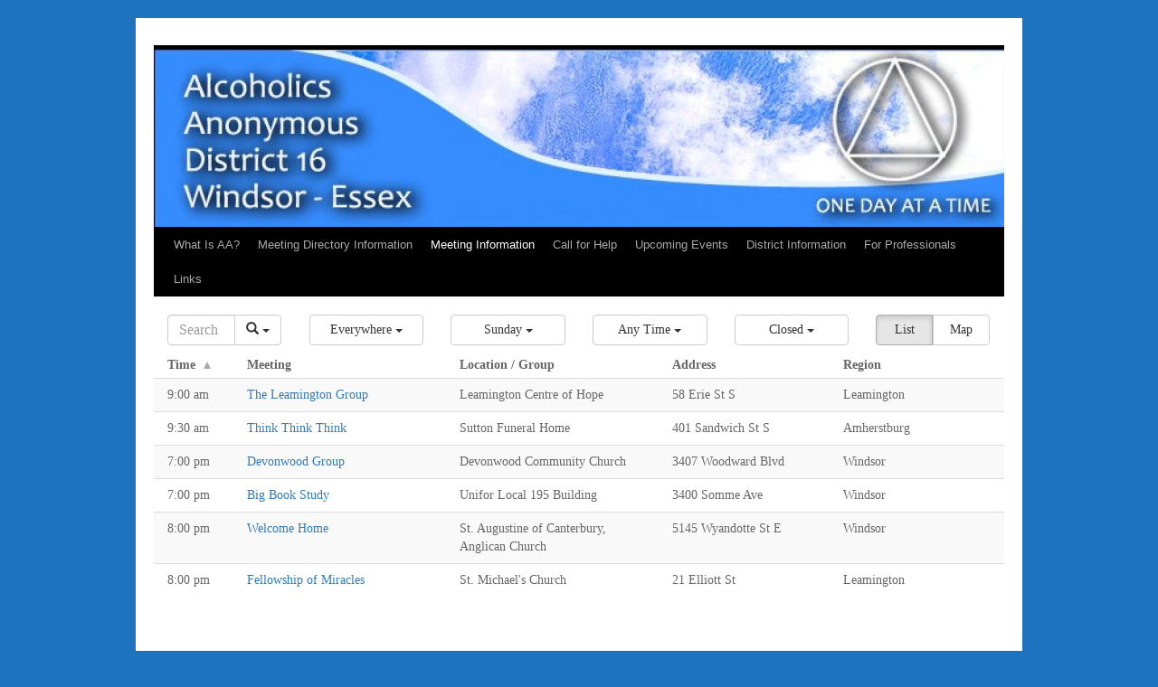

--- FILE ---
content_type: text/html; charset=UTF-8
request_url: http://windsoraa.org/meetings/?tsml-type=C
body_size: 75223
content:
<!DOCTYPE html>
<html lang="en-US">
<head>
<meta charset="UTF-8" />
<title>
Today's Closed AA Meetings | 	</title>
<link rel="profile" href="https://gmpg.org/xfn/11" />
<link rel="stylesheet" type="text/css" media="all" href="http://windsoraa.org/wp-content/themes/twentyten/style.css?ver=20251202" />
<link rel="pingback" href="http://windsoraa.org/xmlrpc.php">
<meta name='robots' content='max-image-preview:large' />
<link rel='dns-prefetch' href='//unpkg.com' />
<link rel="alternate" type="application/rss+xml" title=" &raquo; Feed" href="http://windsoraa.org/feed/" />
<link rel="alternate" type="application/rss+xml" title=" &raquo; Comments Feed" href="http://windsoraa.org/comments/feed/" />
<link rel="alternate" type="application/rss+xml" title=" &raquo; Meetings Feed" href="http://windsoraa.org/meetings/feed/" />
<script type="text/javascript">
/* <![CDATA[ */
window._wpemojiSettings = {"baseUrl":"https:\/\/s.w.org\/images\/core\/emoji\/15.0.3\/72x72\/","ext":".png","svgUrl":"https:\/\/s.w.org\/images\/core\/emoji\/15.0.3\/svg\/","svgExt":".svg","source":{"concatemoji":"http:\/\/windsoraa.org\/wp-includes\/js\/wp-emoji-release.min.js?ver=6.6.4"}};
/*! This file is auto-generated */
!function(i,n){var o,s,e;function c(e){try{var t={supportTests:e,timestamp:(new Date).valueOf()};sessionStorage.setItem(o,JSON.stringify(t))}catch(e){}}function p(e,t,n){e.clearRect(0,0,e.canvas.width,e.canvas.height),e.fillText(t,0,0);var t=new Uint32Array(e.getImageData(0,0,e.canvas.width,e.canvas.height).data),r=(e.clearRect(0,0,e.canvas.width,e.canvas.height),e.fillText(n,0,0),new Uint32Array(e.getImageData(0,0,e.canvas.width,e.canvas.height).data));return t.every(function(e,t){return e===r[t]})}function u(e,t,n){switch(t){case"flag":return n(e,"\ud83c\udff3\ufe0f\u200d\u26a7\ufe0f","\ud83c\udff3\ufe0f\u200b\u26a7\ufe0f")?!1:!n(e,"\ud83c\uddfa\ud83c\uddf3","\ud83c\uddfa\u200b\ud83c\uddf3")&&!n(e,"\ud83c\udff4\udb40\udc67\udb40\udc62\udb40\udc65\udb40\udc6e\udb40\udc67\udb40\udc7f","\ud83c\udff4\u200b\udb40\udc67\u200b\udb40\udc62\u200b\udb40\udc65\u200b\udb40\udc6e\u200b\udb40\udc67\u200b\udb40\udc7f");case"emoji":return!n(e,"\ud83d\udc26\u200d\u2b1b","\ud83d\udc26\u200b\u2b1b")}return!1}function f(e,t,n){var r="undefined"!=typeof WorkerGlobalScope&&self instanceof WorkerGlobalScope?new OffscreenCanvas(300,150):i.createElement("canvas"),a=r.getContext("2d",{willReadFrequently:!0}),o=(a.textBaseline="top",a.font="600 32px Arial",{});return e.forEach(function(e){o[e]=t(a,e,n)}),o}function t(e){var t=i.createElement("script");t.src=e,t.defer=!0,i.head.appendChild(t)}"undefined"!=typeof Promise&&(o="wpEmojiSettingsSupports",s=["flag","emoji"],n.supports={everything:!0,everythingExceptFlag:!0},e=new Promise(function(e){i.addEventListener("DOMContentLoaded",e,{once:!0})}),new Promise(function(t){var n=function(){try{var e=JSON.parse(sessionStorage.getItem(o));if("object"==typeof e&&"number"==typeof e.timestamp&&(new Date).valueOf()<e.timestamp+604800&&"object"==typeof e.supportTests)return e.supportTests}catch(e){}return null}();if(!n){if("undefined"!=typeof Worker&&"undefined"!=typeof OffscreenCanvas&&"undefined"!=typeof URL&&URL.createObjectURL&&"undefined"!=typeof Blob)try{var e="postMessage("+f.toString()+"("+[JSON.stringify(s),u.toString(),p.toString()].join(",")+"));",r=new Blob([e],{type:"text/javascript"}),a=new Worker(URL.createObjectURL(r),{name:"wpTestEmojiSupports"});return void(a.onmessage=function(e){c(n=e.data),a.terminate(),t(n)})}catch(e){}c(n=f(s,u,p))}t(n)}).then(function(e){for(var t in e)n.supports[t]=e[t],n.supports.everything=n.supports.everything&&n.supports[t],"flag"!==t&&(n.supports.everythingExceptFlag=n.supports.everythingExceptFlag&&n.supports[t]);n.supports.everythingExceptFlag=n.supports.everythingExceptFlag&&!n.supports.flag,n.DOMReady=!1,n.readyCallback=function(){n.DOMReady=!0}}).then(function(){return e}).then(function(){var e;n.supports.everything||(n.readyCallback(),(e=n.source||{}).concatemoji?t(e.concatemoji):e.wpemoji&&e.twemoji&&(t(e.twemoji),t(e.wpemoji)))}))}((window,document),window._wpemojiSettings);
/* ]]> */
</script>
<link rel='stylesheet' id='leaflet-css' href='https://unpkg.com/leaflet@1.9.4/dist/leaflet.css?ver=1.9.4' type='text/css' media='all' />
<link rel='stylesheet' id='tsml_public-css' href='http://windsoraa.org/wp-content/plugins/12-step-meeting-list/includes/../assets/css/public.min.css?ver=3.19.9' type='text/css' media='all' />
<style id='wp-emoji-styles-inline-css' type='text/css'>

	img.wp-smiley, img.emoji {
		display: inline !important;
		border: none !important;
		box-shadow: none !important;
		height: 1em !important;
		width: 1em !important;
		margin: 0 0.07em !important;
		vertical-align: -0.1em !important;
		background: none !important;
		padding: 0 !important;
	}
</style>
<link rel='stylesheet' id='wp-block-library-css' href='http://windsoraa.org/wp-includes/css/dist/block-library/style.min.css?ver=6.6.4' type='text/css' media='all' />
<style id='wp-block-library-theme-inline-css' type='text/css'>
.wp-block-audio :where(figcaption){color:#555;font-size:13px;text-align:center}.is-dark-theme .wp-block-audio :where(figcaption){color:#ffffffa6}.wp-block-audio{margin:0 0 1em}.wp-block-code{border:1px solid #ccc;border-radius:4px;font-family:Menlo,Consolas,monaco,monospace;padding:.8em 1em}.wp-block-embed :where(figcaption){color:#555;font-size:13px;text-align:center}.is-dark-theme .wp-block-embed :where(figcaption){color:#ffffffa6}.wp-block-embed{margin:0 0 1em}.blocks-gallery-caption{color:#555;font-size:13px;text-align:center}.is-dark-theme .blocks-gallery-caption{color:#ffffffa6}:root :where(.wp-block-image figcaption){color:#555;font-size:13px;text-align:center}.is-dark-theme :root :where(.wp-block-image figcaption){color:#ffffffa6}.wp-block-image{margin:0 0 1em}.wp-block-pullquote{border-bottom:4px solid;border-top:4px solid;color:currentColor;margin-bottom:1.75em}.wp-block-pullquote cite,.wp-block-pullquote footer,.wp-block-pullquote__citation{color:currentColor;font-size:.8125em;font-style:normal;text-transform:uppercase}.wp-block-quote{border-left:.25em solid;margin:0 0 1.75em;padding-left:1em}.wp-block-quote cite,.wp-block-quote footer{color:currentColor;font-size:.8125em;font-style:normal;position:relative}.wp-block-quote.has-text-align-right{border-left:none;border-right:.25em solid;padding-left:0;padding-right:1em}.wp-block-quote.has-text-align-center{border:none;padding-left:0}.wp-block-quote.is-large,.wp-block-quote.is-style-large,.wp-block-quote.is-style-plain{border:none}.wp-block-search .wp-block-search__label{font-weight:700}.wp-block-search__button{border:1px solid #ccc;padding:.375em .625em}:where(.wp-block-group.has-background){padding:1.25em 2.375em}.wp-block-separator.has-css-opacity{opacity:.4}.wp-block-separator{border:none;border-bottom:2px solid;margin-left:auto;margin-right:auto}.wp-block-separator.has-alpha-channel-opacity{opacity:1}.wp-block-separator:not(.is-style-wide):not(.is-style-dots){width:100px}.wp-block-separator.has-background:not(.is-style-dots){border-bottom:none;height:1px}.wp-block-separator.has-background:not(.is-style-wide):not(.is-style-dots){height:2px}.wp-block-table{margin:0 0 1em}.wp-block-table td,.wp-block-table th{word-break:normal}.wp-block-table :where(figcaption){color:#555;font-size:13px;text-align:center}.is-dark-theme .wp-block-table :where(figcaption){color:#ffffffa6}.wp-block-video :where(figcaption){color:#555;font-size:13px;text-align:center}.is-dark-theme .wp-block-video :where(figcaption){color:#ffffffa6}.wp-block-video{margin:0 0 1em}:root :where(.wp-block-template-part.has-background){margin-bottom:0;margin-top:0;padding:1.25em 2.375em}
</style>
<style id='classic-theme-styles-inline-css' type='text/css'>
/*! This file is auto-generated */
.wp-block-button__link{color:#fff;background-color:#32373c;border-radius:9999px;box-shadow:none;text-decoration:none;padding:calc(.667em + 2px) calc(1.333em + 2px);font-size:1.125em}.wp-block-file__button{background:#32373c;color:#fff;text-decoration:none}
</style>
<style id='global-styles-inline-css' type='text/css'>
:root{--wp--preset--aspect-ratio--square: 1;--wp--preset--aspect-ratio--4-3: 4/3;--wp--preset--aspect-ratio--3-4: 3/4;--wp--preset--aspect-ratio--3-2: 3/2;--wp--preset--aspect-ratio--2-3: 2/3;--wp--preset--aspect-ratio--16-9: 16/9;--wp--preset--aspect-ratio--9-16: 9/16;--wp--preset--color--black: #000;--wp--preset--color--cyan-bluish-gray: #abb8c3;--wp--preset--color--white: #fff;--wp--preset--color--pale-pink: #f78da7;--wp--preset--color--vivid-red: #cf2e2e;--wp--preset--color--luminous-vivid-orange: #ff6900;--wp--preset--color--luminous-vivid-amber: #fcb900;--wp--preset--color--light-green-cyan: #7bdcb5;--wp--preset--color--vivid-green-cyan: #00d084;--wp--preset--color--pale-cyan-blue: #8ed1fc;--wp--preset--color--vivid-cyan-blue: #0693e3;--wp--preset--color--vivid-purple: #9b51e0;--wp--preset--color--blue: #0066cc;--wp--preset--color--medium-gray: #666;--wp--preset--color--light-gray: #f1f1f1;--wp--preset--gradient--vivid-cyan-blue-to-vivid-purple: linear-gradient(135deg,rgba(6,147,227,1) 0%,rgb(155,81,224) 100%);--wp--preset--gradient--light-green-cyan-to-vivid-green-cyan: linear-gradient(135deg,rgb(122,220,180) 0%,rgb(0,208,130) 100%);--wp--preset--gradient--luminous-vivid-amber-to-luminous-vivid-orange: linear-gradient(135deg,rgba(252,185,0,1) 0%,rgba(255,105,0,1) 100%);--wp--preset--gradient--luminous-vivid-orange-to-vivid-red: linear-gradient(135deg,rgba(255,105,0,1) 0%,rgb(207,46,46) 100%);--wp--preset--gradient--very-light-gray-to-cyan-bluish-gray: linear-gradient(135deg,rgb(238,238,238) 0%,rgb(169,184,195) 100%);--wp--preset--gradient--cool-to-warm-spectrum: linear-gradient(135deg,rgb(74,234,220) 0%,rgb(151,120,209) 20%,rgb(207,42,186) 40%,rgb(238,44,130) 60%,rgb(251,105,98) 80%,rgb(254,248,76) 100%);--wp--preset--gradient--blush-light-purple: linear-gradient(135deg,rgb(255,206,236) 0%,rgb(152,150,240) 100%);--wp--preset--gradient--blush-bordeaux: linear-gradient(135deg,rgb(254,205,165) 0%,rgb(254,45,45) 50%,rgb(107,0,62) 100%);--wp--preset--gradient--luminous-dusk: linear-gradient(135deg,rgb(255,203,112) 0%,rgb(199,81,192) 50%,rgb(65,88,208) 100%);--wp--preset--gradient--pale-ocean: linear-gradient(135deg,rgb(255,245,203) 0%,rgb(182,227,212) 50%,rgb(51,167,181) 100%);--wp--preset--gradient--electric-grass: linear-gradient(135deg,rgb(202,248,128) 0%,rgb(113,206,126) 100%);--wp--preset--gradient--midnight: linear-gradient(135deg,rgb(2,3,129) 0%,rgb(40,116,252) 100%);--wp--preset--font-size--small: 13px;--wp--preset--font-size--medium: 20px;--wp--preset--font-size--large: 36px;--wp--preset--font-size--x-large: 42px;--wp--preset--spacing--20: 0.44rem;--wp--preset--spacing--30: 0.67rem;--wp--preset--spacing--40: 1rem;--wp--preset--spacing--50: 1.5rem;--wp--preset--spacing--60: 2.25rem;--wp--preset--spacing--70: 3.38rem;--wp--preset--spacing--80: 5.06rem;--wp--preset--shadow--natural: 6px 6px 9px rgba(0, 0, 0, 0.2);--wp--preset--shadow--deep: 12px 12px 50px rgba(0, 0, 0, 0.4);--wp--preset--shadow--sharp: 6px 6px 0px rgba(0, 0, 0, 0.2);--wp--preset--shadow--outlined: 6px 6px 0px -3px rgba(255, 255, 255, 1), 6px 6px rgba(0, 0, 0, 1);--wp--preset--shadow--crisp: 6px 6px 0px rgba(0, 0, 0, 1);}:where(.is-layout-flex){gap: 0.5em;}:where(.is-layout-grid){gap: 0.5em;}body .is-layout-flex{display: flex;}.is-layout-flex{flex-wrap: wrap;align-items: center;}.is-layout-flex > :is(*, div){margin: 0;}body .is-layout-grid{display: grid;}.is-layout-grid > :is(*, div){margin: 0;}:where(.wp-block-columns.is-layout-flex){gap: 2em;}:where(.wp-block-columns.is-layout-grid){gap: 2em;}:where(.wp-block-post-template.is-layout-flex){gap: 1.25em;}:where(.wp-block-post-template.is-layout-grid){gap: 1.25em;}.has-black-color{color: var(--wp--preset--color--black) !important;}.has-cyan-bluish-gray-color{color: var(--wp--preset--color--cyan-bluish-gray) !important;}.has-white-color{color: var(--wp--preset--color--white) !important;}.has-pale-pink-color{color: var(--wp--preset--color--pale-pink) !important;}.has-vivid-red-color{color: var(--wp--preset--color--vivid-red) !important;}.has-luminous-vivid-orange-color{color: var(--wp--preset--color--luminous-vivid-orange) !important;}.has-luminous-vivid-amber-color{color: var(--wp--preset--color--luminous-vivid-amber) !important;}.has-light-green-cyan-color{color: var(--wp--preset--color--light-green-cyan) !important;}.has-vivid-green-cyan-color{color: var(--wp--preset--color--vivid-green-cyan) !important;}.has-pale-cyan-blue-color{color: var(--wp--preset--color--pale-cyan-blue) !important;}.has-vivid-cyan-blue-color{color: var(--wp--preset--color--vivid-cyan-blue) !important;}.has-vivid-purple-color{color: var(--wp--preset--color--vivid-purple) !important;}.has-black-background-color{background-color: var(--wp--preset--color--black) !important;}.has-cyan-bluish-gray-background-color{background-color: var(--wp--preset--color--cyan-bluish-gray) !important;}.has-white-background-color{background-color: var(--wp--preset--color--white) !important;}.has-pale-pink-background-color{background-color: var(--wp--preset--color--pale-pink) !important;}.has-vivid-red-background-color{background-color: var(--wp--preset--color--vivid-red) !important;}.has-luminous-vivid-orange-background-color{background-color: var(--wp--preset--color--luminous-vivid-orange) !important;}.has-luminous-vivid-amber-background-color{background-color: var(--wp--preset--color--luminous-vivid-amber) !important;}.has-light-green-cyan-background-color{background-color: var(--wp--preset--color--light-green-cyan) !important;}.has-vivid-green-cyan-background-color{background-color: var(--wp--preset--color--vivid-green-cyan) !important;}.has-pale-cyan-blue-background-color{background-color: var(--wp--preset--color--pale-cyan-blue) !important;}.has-vivid-cyan-blue-background-color{background-color: var(--wp--preset--color--vivid-cyan-blue) !important;}.has-vivid-purple-background-color{background-color: var(--wp--preset--color--vivid-purple) !important;}.has-black-border-color{border-color: var(--wp--preset--color--black) !important;}.has-cyan-bluish-gray-border-color{border-color: var(--wp--preset--color--cyan-bluish-gray) !important;}.has-white-border-color{border-color: var(--wp--preset--color--white) !important;}.has-pale-pink-border-color{border-color: var(--wp--preset--color--pale-pink) !important;}.has-vivid-red-border-color{border-color: var(--wp--preset--color--vivid-red) !important;}.has-luminous-vivid-orange-border-color{border-color: var(--wp--preset--color--luminous-vivid-orange) !important;}.has-luminous-vivid-amber-border-color{border-color: var(--wp--preset--color--luminous-vivid-amber) !important;}.has-light-green-cyan-border-color{border-color: var(--wp--preset--color--light-green-cyan) !important;}.has-vivid-green-cyan-border-color{border-color: var(--wp--preset--color--vivid-green-cyan) !important;}.has-pale-cyan-blue-border-color{border-color: var(--wp--preset--color--pale-cyan-blue) !important;}.has-vivid-cyan-blue-border-color{border-color: var(--wp--preset--color--vivid-cyan-blue) !important;}.has-vivid-purple-border-color{border-color: var(--wp--preset--color--vivid-purple) !important;}.has-vivid-cyan-blue-to-vivid-purple-gradient-background{background: var(--wp--preset--gradient--vivid-cyan-blue-to-vivid-purple) !important;}.has-light-green-cyan-to-vivid-green-cyan-gradient-background{background: var(--wp--preset--gradient--light-green-cyan-to-vivid-green-cyan) !important;}.has-luminous-vivid-amber-to-luminous-vivid-orange-gradient-background{background: var(--wp--preset--gradient--luminous-vivid-amber-to-luminous-vivid-orange) !important;}.has-luminous-vivid-orange-to-vivid-red-gradient-background{background: var(--wp--preset--gradient--luminous-vivid-orange-to-vivid-red) !important;}.has-very-light-gray-to-cyan-bluish-gray-gradient-background{background: var(--wp--preset--gradient--very-light-gray-to-cyan-bluish-gray) !important;}.has-cool-to-warm-spectrum-gradient-background{background: var(--wp--preset--gradient--cool-to-warm-spectrum) !important;}.has-blush-light-purple-gradient-background{background: var(--wp--preset--gradient--blush-light-purple) !important;}.has-blush-bordeaux-gradient-background{background: var(--wp--preset--gradient--blush-bordeaux) !important;}.has-luminous-dusk-gradient-background{background: var(--wp--preset--gradient--luminous-dusk) !important;}.has-pale-ocean-gradient-background{background: var(--wp--preset--gradient--pale-ocean) !important;}.has-electric-grass-gradient-background{background: var(--wp--preset--gradient--electric-grass) !important;}.has-midnight-gradient-background{background: var(--wp--preset--gradient--midnight) !important;}.has-small-font-size{font-size: var(--wp--preset--font-size--small) !important;}.has-medium-font-size{font-size: var(--wp--preset--font-size--medium) !important;}.has-large-font-size{font-size: var(--wp--preset--font-size--large) !important;}.has-x-large-font-size{font-size: var(--wp--preset--font-size--x-large) !important;}
:where(.wp-block-post-template.is-layout-flex){gap: 1.25em;}:where(.wp-block-post-template.is-layout-grid){gap: 1.25em;}
:where(.wp-block-columns.is-layout-flex){gap: 2em;}:where(.wp-block-columns.is-layout-grid){gap: 2em;}
:root :where(.wp-block-pullquote){font-size: 1.5em;line-height: 1.6;}
</style>
<link rel='stylesheet' id='vsel-styles-css' href='http://windsoraa.org/wp-content/plugins/very-simple-event-list/css/vsel-style.min.css?ver=6.6.4' type='text/css' media='all' />
<link rel='stylesheet' id='twentyten-block-style-css' href='http://windsoraa.org/wp-content/themes/twentyten/blocks.css?ver=20250220' type='text/css' media='all' />
<link rel='stylesheet' id='dashicons-css' href='http://windsoraa.org/wp-includes/css/dashicons.min.css?ver=6.6.4' type='text/css' media='all' />
<link rel='stylesheet' id='my-calendar-lists-css' href='http://windsoraa.org/wp-content/plugins/my-calendar/css/list-presets.css?ver=3.6.17' type='text/css' media='all' />
<link rel='stylesheet' id='my-calendar-reset-css' href='http://windsoraa.org/wp-content/plugins/my-calendar/css/reset.css?ver=3.6.17' type='text/css' media='all' />
<link rel='stylesheet' id='my-calendar-style-css' href='http://windsoraa.org/wp-content/plugins/my-calendar/styles/twentyeighteen.css?ver=3.6.17-twentyeighteen-css' type='text/css' media='all' />
<style id='my-calendar-style-inline-css' type='text/css'>

/* Styles by My Calendar - Joe Dolson https://www.joedolson.com/ */

.my-calendar-modal .event-title svg { background-color: #ffffcc; padding: 3px; }
.mc-main .mc_general .event-title, .mc-main .mc_general .event-title a { background: #ffffcc !important; color: #000000 !important; }
.mc-main .mc_general .event-title button { background: #ffffcc !important; color: #000000 !important; }
.mc-main .mc_general .event-title a:hover, .mc-main .mc_general .event-title a:focus { background: #ffffff !important;}
.mc-main .mc_general .event-title button:hover, .mc-main .mc_general .event-title button:focus { background: #ffffff !important;}
.mc-main, .mc-event, .my-calendar-modal, .my-calendar-modal-overlay, .mc-event-list {--primary-dark: #313233; --primary-light: #fff; --secondary-light: #fff; --secondary-dark: #000; --highlight-dark: #666; --highlight-light: #efefef; --close-button: #b32d2e; --search-highlight-bg: #f5e6ab; --navbar-background: transparent; --nav-button-bg: #fff; --nav-button-color: #313233; --nav-button-border: #313233; --nav-input-border: #313233; --nav-input-background: #fff; --nav-input-color: #313233; --grid-cell-border: #0000001f; --grid-header-border: #313233; --grid-header-color: #313233; --grid-weekend-color: #313233; --grid-header-bg: transparent; --grid-weekend-bg: transparent; --grid-cell-background: transparent; --current-day-border: #313233; --current-day-color: #313233; --current-day-bg: transparent; --date-has-events-bg: #313233; --date-has-events-color: #f6f7f7; --calendar-heading: clamp( 1.125rem, 24px, 2.5rem ); --event-title: clamp( 1.25rem, 24px, 2.5rem ); --grid-date: 16px; --grid-date-heading: clamp( .75rem, 16px, 1.5rem ); --modal-title: 1.5rem; --navigation-controls: clamp( .75rem, 16px, 1.5rem ); --card-heading: 1.125rem; --list-date: 1.25rem; --author-card: clamp( .75rem, 14px, 1.5rem); --single-event-title: clamp( 1.25rem, 24px, 2.5rem ); --mini-time-text: clamp( .75rem, 14px 1.25rem ); --list-event-date: 1.25rem; --list-event-title: 1.2rem; --grid-max-width: 1260px; --list-preset-border-color: #000000; --list-preset-stripe-background: rgba( 0,0,0,.04 ); --list-preset-date-badge-background: #000; --list-preset-date-badge-color: #fff; --list-preset-background: transparent; --category-mc_general: #ffffcc; }
</style>
<script type="text/javascript" src="http://windsoraa.org/wp-includes/js/jquery/jquery.min.js?ver=3.7.1" id="jquery-core-js"></script>
<script type="text/javascript" src="http://windsoraa.org/wp-includes/js/jquery/jquery-migrate.min.js?ver=3.4.1" id="jquery-migrate-js"></script>
<link rel="https://api.w.org/" href="http://windsoraa.org/wp-json/" /><link rel="EditURI" type="application/rsd+xml" title="RSD" href="http://windsoraa.org/xmlrpc.php?rsd" />
<meta name="generator" content="WordPress 6.6.4" />
<meta name="12_step_meeting_list" content="3.19.9">
<style type="text/css" id="custom-background-css">
body.custom-background { background-color: #1e73be; }
</style>
			<style type="text/css" id="wp-custom-css">
			
								</style>
		</head>

<body class="archive post-type-archive post-type-archive-tsml_meeting custom-background twentyten tsml tsml-meetings">
<div id="wrapper" class="hfeed">
		<a href="#content" class="screen-reader-text skip-link">Skip to content</a>
	<div id="header">
		<div id="masthead">
			<div id="branding" role="banner">
				<img src="http://windsoraa.org/wp-content/uploads/2019/04/cropped-bannernew.jpg" width="940" height="197" alt="" srcset="http://windsoraa.org/wp-content/uploads/2019/04/cropped-bannernew.jpg 940w, http://windsoraa.org/wp-content/uploads/2019/04/cropped-bannernew-300x63.jpg 300w, http://windsoraa.org/wp-content/uploads/2019/04/cropped-bannernew-768x161.jpg 768w" sizes="(max-width: 940px) 100vw, 940px" decoding="async" fetchpriority="high" />			</div><!-- #branding -->

			<div id="access" role="navigation">
				<div class="menu-header"><ul id="menu-mainmenu" class="menu"><li id="menu-item-854" class="menu-item menu-item-type-post_type menu-item-object-page menu-item-854"><a href="http://windsoraa.org/what-is-aa/">What Is AA?</a></li>
<li id="menu-item-1647" class="menu-item menu-item-type-post_type menu-item-object-page menu-item-1647"><a href="http://windsoraa.org/meeting-directory-information/">Meeting Directory Information</a></li>
<li id="menu-item-855" class="menu-item menu-item-type-post_type_archive menu-item-object-tsml_meeting current-menu-item menu-item-855"><a href="http://windsoraa.org/meetings/" aria-current="page">Meeting Information</a></li>
<li id="menu-item-856" class="menu-item menu-item-type-post_type menu-item-object-page menu-item-home menu-item-856"><a href="http://windsoraa.org/">Call for Help</a></li>
<li id="menu-item-857" class="menu-item menu-item-type-post_type menu-item-object-page menu-item-857"><a href="http://windsoraa.org/events/">Upcoming Events</a></li>
<li id="menu-item-858" class="menu-item menu-item-type-post_type menu-item-object-page menu-item-858"><a href="http://windsoraa.org/district-information/">District Information</a></li>
<li id="menu-item-859" class="menu-item menu-item-type-post_type menu-item-object-page menu-item-859"><a href="http://windsoraa.org/for-professionals/">For Professionals</a></li>
<li id="menu-item-860" class="menu-item menu-item-type-post_type menu-item-object-page menu-item-860"><a href="http://windsoraa.org/links/">Links</a></li>
</ul></div>			</div><!-- #access -->
		</div><!-- #masthead -->
	</div><!-- #header -->

	<div id="main">
<div id="tsml">

    <a hidden href="http://windsoraa.org/locations/">
        Index of Alcoholics Anonymous Meetings    </a>

    <div id="meetings" data-view="list" data-mode="search"
        tax-mode="region"
        class="container" role="main">

        <div class="row title">
            <div class="col-xs-12">
                <div class="page-header">
                    <h1>
                        Today&#039;s Closed AA Meetings                    </h1>
                </div>
            </div>
        </div>

        
        <div class="row controls hidden-print">
            <div class="col-sm-6 col-md-2 control-search">
                <form id="search" role="search" action=".">
                    <div class="input-group">
                        <input type="search" name="query" class="form-control" value=""
                            placeholder="Search" aria-label="Search" >
                        <div class="input-group-btn" id="mode">
                            <button class="btn btn-default" data-toggle="tsml-dropdown" type="button">
                                <i class="glyphicon glyphicon-search"></i>
                                <span class="caret"></span>
                            </button>
                            <ul class="dropdown-menu dropdown-menu-right">
                                                                    <li class="search active"><a data-id="search">
                                            Search                                        </a></li>
                                                                    <li class="location"><a data-id="location">
                                            Near Location                                        </a></li>
                                                            </ul>
                        </div>
                    </div>
                    <input type="submit">
                </form>
            </div>
            <div class="col-sm-6 col-md-2 col-md-push-8 control-view">
                <div class="btn-group btn-group-justified" id="action">
                    <a class="btn btn-default toggle-view active"
                        href="http://windsoraa.org/meetings/?tsml-view=list" data-id="list"
                        role="button">
                        List                    </a>
                    <a class="btn btn-default toggle-view"
                        href="http://windsoraa.org/meetings/?tsml-view=map" data-id="map"
                        role="button">
                        Map                    </a>
                </div>
            </div>
            <div class="col-sm-6 col-md-2 col-md-pull-2 control-region">
                                    <div class="dropdown" id="region">
                        <a class="btn btn-default btn-block" data-toggle="tsml-dropdown" role="button" aria-haspopup="true"
                            aria-expanded="false">
                            <span class="selected">
                                Everywhere                            </span>
                            <span class="caret"></span>
                        </a>
                        <ul class="dropdown-menu" role="menu">
                            <li  class="active" >
                                <a href="#">
                                    Everywhere                                </a>
                            </li>
                            <li class="divider"></li>
                            <li class="region notranslate"><a href="http://windsoraa.org/meetings/?tsml-region=amherstburg" data-id="amherstburg">Amherstburg</a></li><li class="region notranslate"><a href="http://windsoraa.org/meetings/?tsml-region=belle-river" data-id="belle-river">Belle River</a></li><li class="region notranslate"><a href="http://windsoraa.org/meetings/?tsml-region=colchester" data-id="colchester">Colchester</a></li><li class="region notranslate"><a href="http://windsoraa.org/meetings/?tsml-region=essex" data-id="essex">Essex</a></li><li class="region notranslate"><a href="http://windsoraa.org/meetings/?tsml-region=harrow" data-id="harrow">Harrow</a></li><li class="region notranslate"><a href="http://windsoraa.org/meetings/?tsml-region=kingsville" data-id="kingsville">Kingsville</a></li><li class="region notranslate"><a href="http://windsoraa.org/meetings/?tsml-region=lasalle" data-id="lasalle">LaSalle</a></li><li class="region notranslate"><a href="http://windsoraa.org/meetings/?tsml-region=leamington" data-id="leamington">Leamington</a></li><li class="region notranslate"><a href="http://windsoraa.org/meetings/?tsml-region=mcgregor" data-id="mcgregor">McGregor</a></li><li class="region notranslate"><a href="http://windsoraa.org/meetings/?tsml-region=tecumseh" data-id="tecumseh">Tecumseh</a></li><li class="region notranslate"><a href="http://windsoraa.org/meetings/?tsml-region=wheatley" data-id="wheatley">Wheatley</a></li><li class="region notranslate"><a href="http://windsoraa.org/meetings/?tsml-region=windsor" data-id="windsor">Windsor</a></li>                        </ul>
                    </div>
                                <div class="dropdown" id="distance">
                    <a class="btn btn-default btn-block" data-toggle="tsml-dropdown" role="button" aria-haspopup="true"
                        aria-expanded="false">
                        <span class="selected">
                            Within 2 Kilometers                        </span>
                        <span class="caret"></span>
                    </a>
                    <ul class="dropdown-menu" role="menu">
                                                    <li >
                                <a href=""
                                    data-id="1">
                                    Within 1 Kilometer                                </a>
                            </li>
                                                    <li  class="active" >
                                <a href=""
                                    data-id="2">
                                    Within 2 Kilometers                                </a>
                            </li>
                                                    <li >
                                <a href=""
                                    data-id="5">
                                    Within 5 Kilometers                                </a>
                            </li>
                                                    <li >
                                <a href=""
                                    data-id="10">
                                    Within 10 Kilometers                                </a>
                            </li>
                                                    <li >
                                <a href=""
                                    data-id="25">
                                    Within 25 Kilometers                                </a>
                            </li>
                                                    <li >
                                <a href=""
                                    data-id="50">
                                    Within 50 Kilometers                                </a>
                            </li>
                                                    <li >
                                <a href=""
                                    data-id="100">
                                    Within 100 Kilometers                                </a>
                            </li>
                                            </ul>
                </div>
            </div>
            <div class="col-sm-6 col-md-2 col-md-pull-2 control-day">
                <div class="dropdown" id="day">
                    <a class="btn btn-default btn-block" data-toggle="tsml-dropdown" role="button" aria-haspopup="true"
                        aria-expanded="false">
                        <span class="selected">
                            Sunday                        </span>
                        <span class="caret"></span>
                    </a>
                    <ul class="dropdown-menu" role="menu">
                        <li >
                            <a href="#">
                                Any Day                            </a>
                        </li>
                        <li class="divider"></li>
                                                    <li  class="active" >
                                <a href="http://windsoraa.org/meetings/?tsml-day=0"
                                    data-id="0">
                                    Sunday                                </a>
                            </li>
                                                    <li >
                                <a href="http://windsoraa.org/meetings/?tsml-day=1"
                                    data-id="1">
                                    Monday                                </a>
                            </li>
                                                    <li >
                                <a href="http://windsoraa.org/meetings/?tsml-day=2"
                                    data-id="2">
                                    Tuesday                                </a>
                            </li>
                                                    <li >
                                <a href="http://windsoraa.org/meetings/?tsml-day=3"
                                    data-id="3">
                                    Wednesday                                </a>
                            </li>
                                                    <li >
                                <a href="http://windsoraa.org/meetings/?tsml-day=4"
                                    data-id="4">
                                    Thursday                                </a>
                            </li>
                                                    <li >
                                <a href="http://windsoraa.org/meetings/?tsml-day=5"
                                    data-id="5">
                                    Friday                                </a>
                            </li>
                                                    <li >
                                <a href="http://windsoraa.org/meetings/?tsml-day=6"
                                    data-id="6">
                                    Saturday                                </a>
                            </li>
                                            </ul>
                </div>
            </div>
            <div class="col-sm-6 col-md-2 col-md-pull-2 control-time">
                <div class="dropdown" id="time">
                    <a class="btn btn-default btn-block" data-toggle="tsml-dropdown" role="button" aria-haspopup="true"
                        aria-expanded="false">
                        <span class="selected">
                            Any Time                        </span>
                        <span class="caret"></span>
                    </a>
                    <ul class="dropdown-menu" role="menu">
                        <li  class="active" >
                            <a href="#">
                                Any Time                            </a>
                        </li>
                        <li class="divider upcoming"></li>
                        <li class="upcoming">
                            <a href="http://windsoraa.org/meetings/?tsml-time=upcoming"
                                data-id="upcoming">
                                Upcoming                            </a>
                        </li>
                        <li class="divider"></li>
                                                    <li >
                                <a href="http://windsoraa.org/meetings/?tsml-time=morning"
                                    data-id="morning">
                                    Morning                                </a>
                            </li>
                                                    <li >
                                <a href="http://windsoraa.org/meetings/?tsml-time=midday"
                                    data-id="midday">
                                    Midday                                </a>
                            </li>
                                                    <li >
                                <a href="http://windsoraa.org/meetings/?tsml-time=evening"
                                    data-id="evening">
                                    Evening                                </a>
                            </li>
                                                    <li >
                                <a href="http://windsoraa.org/meetings/?tsml-time=night"
                                    data-id="night">
                                    Night                                </a>
                            </li>
                                            </ul>
                </div>
            </div>
            <div class="col-sm-6 col-md-2 col-md-pull-2 control-type">
                                    <div class="dropdown" id="type">
                        <a class="btn btn-default btn-block" data-toggle="tsml-dropdown" role="button" aria-haspopup="true"
                            aria-expanded="false">
                            <span class="selected">
                                Closed                            </span>
                            <span class="caret"></span>
                        </a>
                        <ul class="dropdown-menu" role="menu">
                            <li >
                                <a href="#">
                                    Any Type                                </a>
                            </li>
                            <li class="divider"></li>
                            <li >
                                <a href="http://windsoraa.org/meetings/?tsml-attendance_option=active"
                                    data-id="active">Active</a>
                            </li>
                                                            <li >
                                    <a href="http://windsoraa.org/meetings/?tsml-attendance_option=in_person"
                                        data-id="in_person">
                                        In-person                                    </a>
                                </li>
                                                            <li >
                                    <a href="http://windsoraa.org/meetings/?tsml-attendance_option=online"
                                        data-id="online">
                                        Online                                    </a>
                                </li>
                                                        <li class="divider"></li>
                                                            <li >
                                        <a href="http://windsoraa.org/meetings/?tsml-type=B"
                                        data-id="B">
                                        Big Book                                    </a>
                                </li>
                                                            <li  class="active">
                                        <a href="http://windsoraa.org/meetings/?tsml-type=C"
                                        data-id="C">
                                        Closed                                    </a>
                                </li>
                                                            <li >
                                        <a href="http://windsoraa.org/meetings/?tsml-type=EN"
                                        data-id="EN">
                                        English                                    </a>
                                </li>
                                                            <li >
                                        <a href="http://windsoraa.org/meetings/?tsml-type=M"
                                        data-id="M">
                                        Men                                    </a>
                                </li>
                                                            <li >
                                        <a href="http://windsoraa.org/meetings/?tsml-type=O"
                                        data-id="O">
                                        Open                                    </a>
                                </li>
                                                            <li >
                                        <a href="http://windsoraa.org/meetings/?tsml-type=S"
                                        data-id="S">
                                        Spanish                                    </a>
                                </li>
                                                            <li >
                                        <a href="http://windsoraa.org/meetings/?tsml-type=X"
                                        data-id="X">
                                        Wheelchair Access                                    </a>
                                </li>
                                                            <li >
                                        <a href="http://windsoraa.org/meetings/?tsml-type=W"
                                        data-id="W">
                                        Women                                    </a>
                                </li>
                                                    </ul>
                    </div>
                            </div>
        </div>
        <div class="row results">
            <div class="col-xs-12">
                <div id="alert" class="alert alert-warning hidden">
                                    </div>

                <div id="map"></div>

                <div id="table-wrapper">
                    <table class="table table-striped">
                        <thead class="hidden-print">
                            <tr>
                                                                    <th class="time"                                             data-sort="asc" >
                                        Time                                    </th>
                                                                    <th class="distance" >
                                        Distance                                    </th>
                                                                    <th class="name" >
                                        Meeting                                    </th>
                                                                    <th class="location_group" >
                                        Location / Group                                    </th>
                                                                    <th class="address" >
                                        Address                                    </th>
                                                                    <th class="region" >
                                        Region                                    </th>
                                                                    <th class="district" >
                                        District                                    </th>
                                                                    <th class="types" >
                                        Types                                    </th>
                                                            </tr>
                        </thead>
                        <tbody id="meetings_tbody">
                                                            <tr class="notes past type-c attendance-in_person">
                                                                                    <td class="time"
                                                    data-sort="0-09:00-leamington-centre-of-hope">
                                                    <span>
                                                        9:00 am                                                    </span>
                                                </td>
                                                                                                <td class="distance" data-sort="">
                                                                                                        </td>
                                                                                                    <td class="name"
                                                    data-sort="the-leamington-group-0-09:00">
                                                    <a href="https://windsoraa.org/meetings/leamington-2/?tsml-type=C">
                                                        The Leamington Group                                                    </a>
                                                                                                    </td>
                                                                                                                                                <td class="location"
                                                    data-sort="leamington-centre-of-hope-0-09:00">
                                                    <div class="location-name notranslate">
                                                        Leamington Centre of Hope                                                    </div>
                                                    <div class="attendance-in_person">
                                                        <small>
                                                                                                                    </small>
                                                    </div>
                                                </td>
                                                                                                <td class="address notranslate"
                                                    data-sort="58-erie-st-s-leamington-on-n8h-3b1-canada-0-09:00">
                                                    58 Erie St S                                                </td>
                                                                                                <td class="region notranslate"
                                                    data-sort="leamington-0-09:00">
                                                    Leamington                                                </td>
                                                                                                <td class="district notranslate"
                                                    data-sort="-0-09:00">
                                                                                                    </td>
                                                                                                <td class="types"
                                                    data-sort="closed-0-09:00">
                                                    Closed                                                </td>
                                                                                </tr>
                                                            <tr class="past type-c attendance-in_person">
                                                                                    <td class="time"
                                                    data-sort="0-09:30-sutton-funeral-home">
                                                    <span>
                                                        9:30 am                                                    </span>
                                                </td>
                                                                                                <td class="distance" data-sort="">
                                                                                                        </td>
                                                                                                    <td class="name"
                                                    data-sort="think-think-think-0-09:30">
                                                    <a href="https://windsoraa.org/meetings/think-think-think/?tsml-type=C">
                                                        Think Think Think                                                    </a>
                                                                                                    </td>
                                                                                                                                                <td class="location"
                                                    data-sort="sutton-funeral-home-0-09:30">
                                                    <div class="location-name notranslate">
                                                        Sutton Funeral Home                                                    </div>
                                                    <div class="attendance-in_person">
                                                        <small>
                                                                                                                    </small>
                                                    </div>
                                                </td>
                                                                                                <td class="address notranslate"
                                                    data-sort="401-sandwich-st-s-amherstburg-on-n9v-3l4-canada-0-09:30">
                                                    401 Sandwich St S                                                </td>
                                                                                                <td class="region notranslate"
                                                    data-sort="amherstburg-0-09:30">
                                                    Amherstburg                                                </td>
                                                                                                <td class="district notranslate"
                                                    data-sort="-0-09:30">
                                                                                                    </td>
                                                                                                <td class="types"
                                                    data-sort="closed-0-09:30">
                                                    Closed                                                </td>
                                                                                </tr>
                                                            <tr class="type-c attendance-in_person">
                                                                                    <td class="time"
                                                    data-sort="0-19:00-devonwood-community-church">
                                                    <span>
                                                        7:00 pm                                                    </span>
                                                </td>
                                                                                                <td class="distance" data-sort="">
                                                                                                        </td>
                                                                                                    <td class="name"
                                                    data-sort="devonwood-group-0-19:00">
                                                    <a href="https://windsoraa.org/meetings/devonwood-group/?tsml-type=C">
                                                        Devonwood Group                                                    </a>
                                                                                                    </td>
                                                                                                                                                <td class="location"
                                                    data-sort="devonwood-community-church-0-19:00">
                                                    <div class="location-name notranslate">
                                                        Devonwood Community Church                                                    </div>
                                                    <div class="attendance-in_person">
                                                        <small>
                                                                                                                    </small>
                                                    </div>
                                                </td>
                                                                                                <td class="address notranslate"
                                                    data-sort="3407-woodward-blvd-windsor-on-n8w-5g2-canada-0-19:00">
                                                    3407 Woodward Blvd                                                </td>
                                                                                                <td class="region notranslate"
                                                    data-sort="windsor-0-19:00">
                                                    Windsor                                                </td>
                                                                                                <td class="district notranslate"
                                                    data-sort="-0-19:00">
                                                                                                    </td>
                                                                                                <td class="types"
                                                    data-sort="closed-0-19:00">
                                                    Closed                                                </td>
                                                                                </tr>
                                                            <tr class="notes type-c attendance-in_person">
                                                                                    <td class="time"
                                                    data-sort="0-19:00-unifor-local-195-building">
                                                    <span>
                                                        7:00 pm                                                    </span>
                                                </td>
                                                                                                <td class="distance" data-sort="">
                                                                                                        </td>
                                                                                                    <td class="name"
                                                    data-sort="big-book-study-0-19:00">
                                                    <a href="https://windsoraa.org/meetings/big-book-study/?tsml-type=C">
                                                        Big Book Study                                                    </a>
                                                                                                    </td>
                                                                                                                                                <td class="location"
                                                    data-sort="unifor-local-195-building-0-19:00">
                                                    <div class="location-name notranslate">
                                                        Unifor Local 195 Building                                                    </div>
                                                    <div class="attendance-in_person">
                                                        <small>
                                                                                                                    </small>
                                                    </div>
                                                </td>
                                                                                                <td class="address notranslate"
                                                    data-sort="3400-somme-ave-windsor-on-n8w-1v4-canada-0-19:00">
                                                    3400 Somme Ave                                                </td>
                                                                                                <td class="region notranslate"
                                                    data-sort="windsor-0-19:00">
                                                    Windsor                                                </td>
                                                                                                <td class="district notranslate"
                                                    data-sort="-0-19:00">
                                                                                                    </td>
                                                                                                <td class="types"
                                                    data-sort="closed-0-19:00">
                                                    Closed                                                </td>
                                                                                </tr>
                                                            <tr class="notes type-c type-x attendance-in_person">
                                                                                    <td class="time"
                                                    data-sort="0-20:00-st-augustine-of-canterbury-anglican-church">
                                                    <span>
                                                        8:00 pm                                                    </span>
                                                </td>
                                                                                                <td class="distance" data-sort="">
                                                                                                        </td>
                                                                                                    <td class="name"
                                                    data-sort="welcome-home-0-20:00">
                                                    <a href="https://windsoraa.org/meetings/welcome-home/?tsml-type=C">
                                                        Welcome Home                                                    </a>
                                                                                                    </td>
                                                                                                                                                <td class="location"
                                                    data-sort="st-augustine-of-canterbury-anglican-church-0-20:00">
                                                    <div class="location-name notranslate">
                                                        St. Augustine of Canterbury, Anglican Church                                                    </div>
                                                    <div class="attendance-in_person">
                                                        <small>
                                                                                                                    </small>
                                                    </div>
                                                </td>
                                                                                                <td class="address notranslate"
                                                    data-sort="5145-wyandotte-st-e-windsor-on-n8s-1l3-canada-0-20:00">
                                                    5145 Wyandotte St E                                                </td>
                                                                                                <td class="region notranslate"
                                                    data-sort="windsor-0-20:00">
                                                    Windsor                                                </td>
                                                                                                <td class="district notranslate"
                                                    data-sort="-0-20:00">
                                                                                                    </td>
                                                                                                <td class="types"
                                                    data-sort="closed-wheelchair-access-0-20:00">
                                                    Closed, Wheelchair Access                                                </td>
                                                                                </tr>
                                                            <tr class="notes type-c attendance-in_person">
                                                                                    <td class="time"
                                                    data-sort="0-20:00-st-michaels-church">
                                                    <span>
                                                        8:00 pm                                                    </span>
                                                </td>
                                                                                                <td class="distance" data-sort="">
                                                                                                        </td>
                                                                                                    <td class="name"
                                                    data-sort="fellowship-of-miracles-0-20:00">
                                                    <a href="https://windsoraa.org/meetings/fellowship-of-miracles/?tsml-type=C">
                                                        Fellowship of Miracles                                                    </a>
                                                                                                    </td>
                                                                                                                                                <td class="location"
                                                    data-sort="st-michaels-church-0-20:00">
                                                    <div class="location-name notranslate">
                                                        St. Michael&#039;s Church                                                    </div>
                                                    <div class="attendance-in_person">
                                                        <small>
                                                                                                                    </small>
                                                    </div>
                                                </td>
                                                                                                <td class="address notranslate"
                                                    data-sort="21-elliott-st-leamington-on-n8h-3m4-canada-0-20:00">
                                                    21 Elliott St                                                </td>
                                                                                                <td class="region notranslate"
                                                    data-sort="leamington-0-20:00">
                                                    Leamington                                                </td>
                                                                                                <td class="district notranslate"
                                                    data-sort="-0-20:00">
                                                                                                    </td>
                                                                                                <td class="types"
                                                    data-sort="closed-0-20:00">
                                                    Closed                                                </td>
                                                                                </tr>
                                                    </tbody>
                    </table>
                </div>
            </div>
        </div>

        
    </div>

</div>

<script>
    var locations = {"1614":{"name":"Leamington Centre of Hope","latitude":42.0512152000000014595570974051952362060546875,"longitude":-82.5995228000000025758708943612873554229736328125,"url":"https:\/\/windsoraa.org\/locations\/leamington-centre-of-hope\/","formatted_address":"58 Erie St S, Leamington, ON N8H 3B1, Canada","meetings":[{"time":"9:00 am","day":0,"name":"The Leamington Group","url":"https:\/\/windsoraa.org\/meetings\/leamington-2\/","types":["C"]}]},"962":{"name":"Sutton Funeral Home","latitude":42.097134199999999282226781360805034637451171875,"longitude":-83.107340300000004162939148955047130584716796875,"url":"https:\/\/windsoraa.org\/locations\/sutton-funeral-home\/","formatted_address":"401 Sandwich St S, Amherstburg, ON N9V 3L4, Canada","meetings":[{"time":"9:30 am","day":0,"name":"Think Think Think","url":"https:\/\/windsoraa.org\/meetings\/think-think-think\/","types":["C"]}]},"1354":{"name":"Devonwood Community Church","latitude":42.27417229999999648271113983355462551116943359375,"longitude":-82.9819805000000059180820244364440441131591796875,"url":"https:\/\/windsoraa.org\/locations\/devonwood-community-church\/","formatted_address":"3407 Woodward Blvd, Windsor, ON N8W 5G2, Canada","meetings":[{"time":"7:00 pm","day":0,"name":"Devonwood Group","url":"https:\/\/windsoraa.org\/meetings\/devonwood-group\/","types":["C"]}]},"1874":{"name":"Unifor Local 195 Building","latitude":42.29953379999999896199369686655700206756591796875,"longitude":-82.979043799999999464489519596099853515625,"url":"https:\/\/windsoraa.org\/locations\/unifor-local-195-building\/","formatted_address":"3400 Somme Ave, Windsor, ON N8W 1V4, Canada","meetings":[{"time":"7:00 pm","day":0,"name":"Big Book Study","url":"https:\/\/windsoraa.org\/meetings\/big-book-study\/","types":["C"]}]},"904":{"name":"St. Augustine of Canterbury, Anglican Church","latitude":42.327004299999998693238012492656707763671875,"longitude":-82.9746434000000050446033128537237644195556640625,"url":"https:\/\/windsoraa.org\/locations\/st-augustine-of-canterbury-anglican-church\/","formatted_address":"5145 Wyandotte St E, Windsor, ON N8S 1L3, Canada","meetings":[{"time":"8:00 pm","day":0,"name":"Welcome Home","url":"https:\/\/windsoraa.org\/meetings\/welcome-home\/","types":["C","X"]}]},"929":{"name":"St. Michael&#039;s Church","latitude":42.0536689999999993005985743366181850433349609375,"longitude":-82.6055630000000036261553759686648845672607421875,"url":"https:\/\/windsoraa.org\/locations\/st-michael%c2%92s-church-2\/","formatted_address":"21 Elliott St, Leamington, ON N8H 3M4, Canada","meetings":[{"time":"8:00 pm","day":0,"name":"Fellowship of Miracles","url":"https:\/\/windsoraa.org\/meetings\/fellowship-of-miracles\/","types":["C"]}]}};
</script>

	</div><!-- #main -->

	<div id="footer" role="contentinfo">
		<div id="colophon">



			<div id="site-info">
				<a href="http://windsoraa.org/" rel="home">
									</a>
							</div><!-- #site-info -->

			<div id="site-generator">
								<a href="https://wordpress.org/" class="imprint" title="Semantic Personal Publishing Platform">
					Proudly powered by WordPress.				</a>
			</div><!-- #site-generator -->

		</div><!-- #colophon -->
	</div><!-- #footer -->

</div><!-- #wrapper -->

<script type="text/javascript" src="https://unpkg.com/leaflet@1.9.4/dist/leaflet.js?ver=1.9.4" id="leaflet-js"></script>
<script type="text/javascript" src="http://windsoraa.org/wp-content/plugins/12-step-meeting-list/includes/../assets/js/jquery.validate.min.js?ver=3.19.9" id="jquery_validate-js"></script>
<script type="text/javascript" id="tsml_public-js-extra">
/* <![CDATA[ */
var tsml = {"ajaxurl":"http:\/\/windsoraa.org\/wp-admin\/admin-ajax.php","columns":["time","distance","name","location_group","address","region","district","types"],"days":["Sunday","Monday","Tuesday","Wednesday","Thursday","Friday","Saturday"],"debug":"1","defaults":{"distance":2,"time":null,"region":null,"district":null,"day":0,"type":null,"mode":"search","query":null,"view":"list","attendance_option":null},"distance_units":"km","flags":["M","W","TC","ONL"],"nonce":"942e26230e","program":"AA","street_only":"1","strings":{"appointment":"Appointment","data_error":"Got an improper response from the server, try refreshing the page.","email_not_sent":"Email was not sent.","loc_empty":"Enter a location in the field above.","loc_error":"Google could not find that location.","loc_thinking":"Looking up address\u2026","geo_error":"There was an error getting your location.","geo_error_browser":"Your browser does not appear to support geolocation.","geo_thinking":"Finding you\u2026","groups":"Groups","locations":"Locations","meetings":"Meetings","men":"Men","no_meetings":"No meetings were found matching the selected criteria.","regions":"Regions","women":"Women"},"types":{"11":"11th Step Meditation","12x12":"12 Steps & 12 Traditions","AF":"Afrikaans","ASL":"American Sign Language","AM":"Amharic","AR":"Arabic","ABSI":"As Bill Sees It","BA":"Babysitting Available","B":"Big Book","H":"Birthday","BI":"Bisexual","BRK":"Breakfast","BG":"Bulgarian","CAN":"Candlelight","CF":"Child-Friendly","C":"Closed","AL-AN":"Concurrent with Al-Anon","AL":"Concurrent with Alateen","HR":"Croatian","XT":"Cross Talk Permitted","DR":"Daily Reflections","DA":"Danish","DB":"Digital Basket","D":"Discussion","DD":"Dual Diagnosis","NL":"Dutch","EN":"English","FI":"Finnish","FF":"Fragrance Free","FR":"French","G":"Gay","KA":"Georgian","DE":"German","GR":"Grapevine","EL":"Greek","HE":"Hebrew","HI":"Hindi","HU":"Hungarian","IS":"Icelandic","NDG":"Indigenous","ITA":"Italian","JA":"Japanese","KOR":"Korean","LGBTQ":"LGBTQ","L":"Lesbian","LIT":"Literature","LT":"Lithuanian","LS":"Living Sober","TC":"Location Temporarily Closed","ML":"Malayalam","MT":"Maltese","MED":"Meditation","M":"Men","N":"Native American","NE":"Nepali","BE":"Newcomer","NB":"Non-Binary","NO":"Norwegian","ONL":"Online Meeting","O":"Open","OUT":"Outdoor","POC":"People of Color","FA":"Persian","POL":"Polish","POR":"Portuguese","P":"Professionals","POA":"Proof of Attendance","PUN":"Punjabi","RUS":"Russian","A":"Secular","SEN":"Seniors","SK":"Slovak","SL":"Slovenian","SM":"Smoking Permitted","S":"Spanish","SP":"Speaker","ST":"Step Study","SV":"Swedish","TL":"Tagalog","TH":"Thai","TR":"Tradition Study","T":"Transgender","TUR":"Turkish","UK":"Ukrainian","X":"Wheelchair Access","XB":"Wheelchair-Accessible Bathroom","W":"Women","Y":"Young People"},"meeting_id":"1851"};
/* ]]> */
</script>
<script type="text/javascript" src="http://windsoraa.org/wp-content/plugins/12-step-meeting-list/includes/../assets/js/public.min.js?ver=3.19.9" id="tsml_public-js"></script>
<script type="text/javascript" src="http://windsoraa.org/wp-includes/js/jquery/ui/core.min.js?ver=1.13.3" id="jquery-ui-core-js"></script>
<script type="text/javascript" src="http://windsoraa.org/wp-includes/js/jquery/ui/menu.min.js?ver=1.13.3" id="jquery-ui-menu-js"></script>
<script type="text/javascript" src="http://windsoraa.org/wp-includes/js/dist/dom-ready.min.js?ver=f77871ff7694fffea381" id="wp-dom-ready-js"></script>
<script type="text/javascript" src="http://windsoraa.org/wp-includes/js/dist/hooks.min.js?ver=2810c76e705dd1a53b18" id="wp-hooks-js"></script>
<script type="text/javascript" src="http://windsoraa.org/wp-includes/js/dist/i18n.min.js?ver=5e580eb46a90c2b997e6" id="wp-i18n-js"></script>
<script type="text/javascript" id="wp-i18n-js-after">
/* <![CDATA[ */
wp.i18n.setLocaleData( { 'text direction\u0004ltr': [ 'ltr' ] } );
/* ]]> */
</script>
<script type="text/javascript" src="http://windsoraa.org/wp-includes/js/dist/a11y.min.js?ver=d90eebea464f6c09bfd5" id="wp-a11y-js"></script>
<script type="text/javascript" src="http://windsoraa.org/wp-includes/js/jquery/ui/autocomplete.min.js?ver=1.13.3" id="jquery-ui-autocomplete-js"></script>
<script type="text/javascript" id="mc.mcjs-js-extra">
/* <![CDATA[ */
var my_calendar = {"grid":"true","list":"true","mini":"true","ajax":"true","links":"false","newWindow":"New tab","subscribe":"Subscribe","export":"Export","action":"mcjs_action","security":"f6e5f0561d","ajaxurl":"http:\/\/windsoraa.org\/wp-admin\/admin-ajax.php"};
/* ]]> */
</script>
<script type="text/javascript" src="http://windsoraa.org/wp-content/plugins/my-calendar/js/mcjs.min.js?ver=3.6.17" id="mc.mcjs-js"></script>
</body>
</html>
